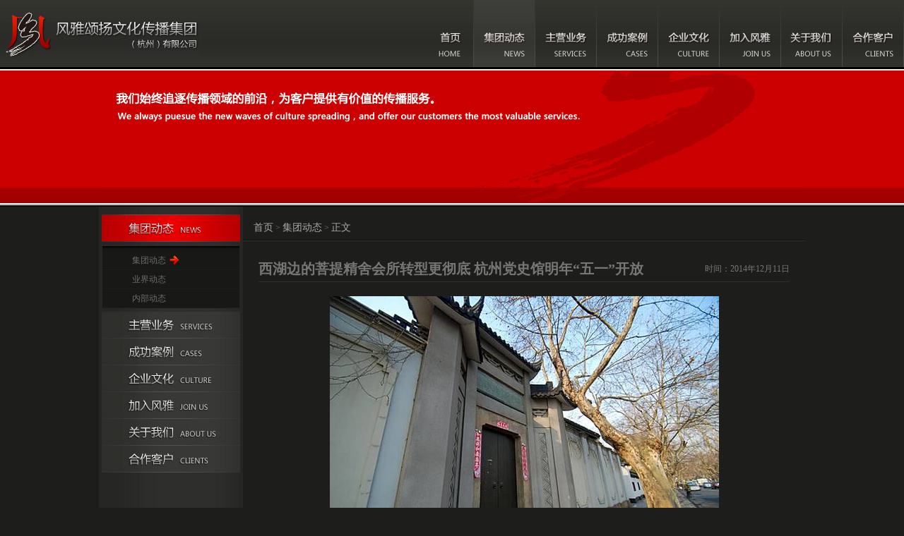

--- FILE ---
content_type: text/html; charset=utf-8
request_url: http://www.fysy.com.cn/news/t466
body_size: 7168
content:


<!DOCTYPE html PUBLIC "-//W3C//DTD XHTML 1.0 Transitional//EN" "http://www.w3.org/TR/xhtml1/DTD/xhtml1-transitional.dtd">
<html xmlns="http://www.w3.org/1999/xhtml">
<head><meta http-equiv="Content-Type" content="text/html; charset=utf-8" /><title>
	西湖边的菩提精舍会所转型更彻底 杭州党史馆明年“五一”开放-集团动态-风雅颂扬文化传播集团（杭州）有限公司
</title>

	<script type="text/javascript" src="/Common/JScript/jquery-1.3.2.min.js"></script>

	<script type="text/javascript" src="/Common/JScript/function.js"></script>

	<link href="/Common/style/style0802.css" type="text/css" rel="stylesheet" />
	
	<script type="text/javascript" src="/Common/JScript/flowplayer-3.2.2.min.js"></script>
<meta name="keywords" content="西湖边的菩提精舍会所转型更彻底 杭州党史馆明年“五一”开放" /><meta name="description" content=" 
位于北山路45&amp;mdash;47号的菩提精舍。整治前，曾为五洋会馆。
此举顺应了百姓期盼，完全符合中央整治会所的精神，也符合市委市政府勤俭办事的要求，&amp;ldquo;仅从资金估算看，建在别的地方至少要七八千万元，而现在只投入了几百万元，是原来的一成左右。&amp;rdquo;
坐落于菩提精舍的中国共产党杭州历史馆有望于明年五一开放。昨日，杭州党史馆举行首届名人名家雅集活" /></head>
<body>

	<div>
		<div id="header">
			
<!-- 公用头部S -->
        <a class="logo" href="/"><h1>风雅颂扬文化传播集团（杭州）有限公司</h1></a>
        <ul class="menu">
            <li class="def"><a href="/">首页</a></li>
            <li class="news">
                <a href="/news/index.htm">集团动态</a>
                <ul class="sub_menu">
                    <li><a href="/news/index.htm">集团动态</a></li>
        	        <li><a href="/tech/index.htm">业界动态</a></li>
        	        <li><a href="/internal/">内部动态</a></li>
                </ul>
            </li>
            <li class="service">
                <a href="/service/index.htm">主营业务</a>
                <ul class="sub_menu">
                    <li><a href="/service/s1">陈列布展</a></li>
        	        
        	        <li><a href="/service/s4">影视制作</a></li>
        	        <li><a href="/service/s5">城市雕塑</a></li>

                    <li><a href="/service/s8">艺术媒体</a></li>
                </ul>
            </li>
            <li class="cases">
                <a href="/cases/t2">成功案例</a>
                <ul class="sub_menu">
                    <li><a href="/cases/t2">陈列布展</a></li>
        	       
        	        <li><a href="/cases/t4">影视制作</a></li>
        	        <li><a href="/cases/t3">城市雕塑</a></li>
        	        
        	        <li><a href="/cases/t6">艺术媒体</a></li>
                </ul>
            </li>
            <li class="cult">
                <a href="/culture/cult.html">企业文化</a>
                <ul class="sub_menu">
                    <li><a href="/culture/cares.html">员工关怀</a></li>
                    <li><a href="/culture/training.html">教育培训</a></li>
                    <li><a href="/culture/activities.html">员工活动</a></li>
			        <li><a href="/culture/environment.html">办公环境</a></li>
                </ul>
            </li>
            <li class="join">
                <a href="/join/joinus.html">加入风雅</a>
                <ul class="sub_menu">
                    <li><a href="/join/plan.html">人才计划</a></li>
			        <li><a href="/join/joinus.html">招聘信息</a></li>
                    <li><a href="/join/welfare.html">薪酬福利</a></li>
                </ul>
            </li>
	        <li class="about">
	            <a href="/about/profile.html">关于我们</a>
	            <ul class="sub_menu">
        	        <li><a href="/about/profile.html" class="select">集团介绍</a></li>
                    <li><a href="/about/qualification.html">资质文件</a></li>   
			        <li><a href="/about/contactus.html">联系我们</a></li>
                </ul>
	        </li>
	        <li class="clit"><a href="/client/">合作客户</a></li>
        </ul>
<!-- 公用头部E -->
		</div>
		<div id="banner">
			<div class="banner" >
				<img src="/Common/img/news_banner.jpg" alt="关于风雅颂扬文化传播集团信息" />
			</div>
		</div>
		<div id="container2">
            <div class="wrap leftnav1 clearfix">
                
<!-- 左导航（二级）S -->
            <div class="sidebar1">
                <ul id="steady">
                    <li class="item item1"><a href="/news/index.htm#c1">集团动态</a>
                         <ul>
                            <li class="news"><a href="/news/index.htm#c1">集团动态</a></li>
                            <li class="tech"><a href="/tech/index.htm#c1">业界动态</a></li>
                            <li class="internal"><a href="/internal/">内部动态</a></li>
                        </ul>
                    </li>
                    <li class="item item2"><a href="/service/index.htm#c1">主营业务</a>
                        <ul>
                            <li class="s1"><a href="/service/s1#c1">陈列布展</a></li>

                            <li class="s4"><a href="/service/s4#c1">影视制作</a>
                                <p>
                                    <a href="/service/s4-18#c1">宣传片</a>
                                    <a href="/service/s4-19#c1">电视广告</a>
                                    <a href="/service/s4-20#c1">二维动画</a>
                                    <a href="/service/s4-21#c1">三维动画</a>
                                    <a href="/service/s4-22#c1">立体电影</a>
                                </p>
                            </li>
                            <li class="s5"><a href="/service/s5#c1">城市雕塑</a>

                            </li>


                            <li class="artmedia"><a href="/service/s8#c1">艺术媒体</a></li>
                        </ul>
                    </li>
                    <li class="item item3"><a href="/cases/t2#c1">成功案例</a>
                        <ul>
                            <li class="t2"><a href="/cases/t2#c1">陈列布展</a></li>

                            <li class="t4"><a href="/cases/t4#c1">影视制作</a></li>
                            <li class="t3"><a href="/cases/t3#c1">城市雕塑</a></li>

                            <li class="t6"><a href="/cases/t6#c1">艺术媒体</a></li>
                        </ul>
                    </li>
                    <li class="item item6"><a href="/culture/cult.html#c1">企业文化</a>
                        <ul>
                            <li class="cares"><a href="/culture/cares.html#c1">员工关怀</a></li>
                            <li class="training"><a href="/culture/training.html#c1">教育培训</a></li>
                            <li class="activities"><a href="/culture/activities.html#c1">员工活动</a></li>
			                <li class="environment"><a href="/culture/environment.html#c1">办公环境</a></li>
                        </ul>
                    </li>
                    <li class="item item7"><a href="/join/joinus.html#c1">加入风雅</a>
                        <ul>
				            <li class="joinus"><a href="/join/joinus.html#c1">招聘信息</a></li>
                            <li class="plan"><a href="/join/plan.html#c1">人才计划</a></li>
                            <li class="welfare"><a href="/join/welfare.html#c1">薪酬福利</a></li>
                        </ul>
                    </li>
                    <li class="item item4"><a href="/about/profile.html#c1">关于我们</a>
                        <ul>
                            <li class="profile"><a href="/about/profile.html#c1">集团介绍</a></li>
                            <li class="qualification"><a href="/about/qualification.html#c1">资质文件</a></li>    
				            <li class="contactus"><a href="/about/contactus.html#c1">联系我们</a></li>
                        </ul>
                    </li>
                    <li class="item item5"><a href="/client/#c1">合作伙伴</a> </li>
                </ul>
                <ul id="moving">
                    <li class="item item1"><a href="/news/index.htm#c1">集团动态</a>
                         <ul>
                            <li class="news"><a href="/news/index.htm#c1">集团动态</a></li>
                            <li class="tech"><a href="/tech/index.htm#c1">业界动态</a></li>
                            <li class="internal"><a href="/internal/">内部动态</a></li>
                        </ul>
                    </li>
                    <li class="item item2"><a href="/service/index.htm#c1">主营业务</a>
                        <ul>
                            <li class="s1"><a href="/service/s1#c1">陈列布展</a></li>

                            <li class="s4"><a href="/service/s4#c1">影视制作</a>
                                <p>
                                    <a href="/service/s4-18#c1">宣传片</a>
                                    <a href="/service/s4-19#c1">电视广告</a>
                                    <a href="/service/s4-20#c1">二维动画</a>
                                    <a href="/service/s4-21#c1">三维动画</a>
                                    <a href="/service/s4-22#c1">立体电影</a>
                                </p>
                            </li>
                            <li class="s5"><a href="/service/s5#c1">城市雕塑</a>

                            </li>

                            <li class="artmedia"><a href="/service/s8#c1">艺术媒体</a></li>
                        </ul>
                    </li>
                    <li class="item item3"><a href="/cases/t2#c1">成功案例</a>
                        <ul>
                            <li class="t2"><a href="/cases/t2#c1">陈列布展</a></li>
                            
                            <li class="t4"><a href="/cases/t4#c1">影视制作</a></li>
                            <li class="t3"><a href="/cases/t3#c1">城市雕塑</a></li>

                            <li class="t6"><a href="/cases/t6#c1">艺术媒体</a></li>
                        </ul>
                    </li>
                    <li class="item item6"><a href="/culture/cult.html#c1">企业文化</a>
                        <ul>
                            <li class="cares"><a href="/culture/cares.html#c1">员工关怀</a></li>
                            <li class="training"><a href="/culture/training.html#c1">教育培训</a></li>
                            <li class="activities"><a href="/culture/activities.html#c1">员工活动</a></li>
			                <li class="environment"><a href="/culture/environment.html#c1">办公环境</a></li>
                        </ul>
                    </li>
                    <li class="item item7"><a href="/join/joinus.html#c1">加入风雅</a>
                        <ul>
				            <li class="joinus"><a href="/join/joinus.html#c1">招聘信息</a></li>
                            <li class="plan"><a href="/join/plan.html#c1">人才计划</a></li>
                            <li class="welfare"><a href="/join/welfare.html#c1">薪酬福利</a></li>
                        </ul>
                    </li>
                    <li class="item item4"><a href="/about/profile.html#c1">关于我们</a>
                        <ul>
                            <li class="profile"><a href="/about/profile.html#c1">集团介绍</a></li>
                            <li class="qualification"><a href="/about/qualification.html#c1">资质文件</a></li>    
				            <li class="contactus"><a href="/about/contactus.html#c1">联系我们</a></li>
                        </ul>
                    </li>
                    <li class="item item5"><a href="/client/#c1">合作伙伴</a> </li>
                </ul>
            </div>
<!-- 左导航（二级）E -->

		        <div class="wrapright">
		            <p class="crumb">
		                <a href="/">首页</a> &gt; <a href="/news/index.htm#c1/#c1">集团动态</a> &gt; <a name="c1">正文</a>
		            </p>
		            <div class="artWrap">
		                <div class="article">
		                    <div class="title">
		                        <h1 class="clearfix"><strong>西湖边的菩提精舍会所转型更彻底 杭州党史馆明年“五一”开放</strong><span>时间：2014年12月11日</span></h1>
		                    </div>
		                    <div class="c"></div>
		                    <div class="content2">
					<span id="content"><div><div style="text-align: center;"><img width="551" height="356" src="/upload/image/201412/1114/1403296767.jpg" alt="" /> <br />
位于北山路45&mdash;47号的菩提精舍。整治前，曾为五洋会馆。</div>
<p>此举顺应了百姓期盼，完全符合中央整治会所的精神，也符合市委市政府勤俭办事的要求，&ldquo;仅从资金估算看，建在别的地方至少要七八千万元，而现在只投入了几百万元，是原来的一成左右。&rdquo;</p>
<p>坐落于菩提精舍的中国共产党杭州历史馆有望于明年五一开放。昨日，杭州党史馆举行首届名人名家雅集活动，沈祖安、朱颖人、肖峰、钱法成、张浚生、杜高杰、吴山明、潘鸿海、骆恒光、蔡乐群等书画名家围绕杭州党史创作了<span>30幅精彩作品，丰富杭州党史文化的内涵，并为杭州党史馆建设出谋划策。</span></p>
<p><span style="color: rgb(255, 255, 255);"><b>会所转身为党史馆</b></span></p>
<p>杭州党史馆从市委确定筹建到工程正式动工已走过<span>7个年头。</span></p>
<p>今年<span>5月，根据市委、市政府&ldquo;三还于民&rdquo;的要求以及市领导有关批示精神，市委决定将杭州党史馆的选址从白塔公园闸口园区地块变更为菩提精舍。</span></p>
<p>&ldquo;杭州党史馆按照对历史保护建筑最小干预，又能满足公共展览馆基本使用功能的需求进行设计。&rdquo;市委党史研究室负责人介绍。</p>
<p>在他看来，作为环西湖周围<span>30多家会所整治的首批进入单位，菩提精舍会所转型党史馆可谓一举多得：</span></p>
<p>大革命时期推进第一次国共合作的&ldquo;西湖会议&rdquo;，抗日战争时期西湖边的&ldquo;杭州谈判&rdquo;促成国共第二次合作、全民抗战，新中国第一部宪法<span>&mdash;&mdash;&ldquo;五四宪法&rdquo;在杭州成稿&hellip;&hellip;党史中的许多大事件都是与杭州、西湖相关。同时，西湖也是毛泽东、周恩来、邓小平、陈云等老一辈无产阶级革命家所钟爱的地方。</span></p>
<p>因此，杭州党史馆建在西湖边，教育普及性好、受众面广，同时也可传承西湖的人文和血脉。</p>
<p>另一方面，此举也顺应了百姓期盼，完全符合中央整治会所的精神，也符合市委市政府勤俭办事的要求。</p>
<p><span style="color: rgb(255, 255, 255);"><b>月底开始布展工作</b></span></p>
<p>杭州党史馆将按照历史脉络和时间顺序，以道路、信念为主题，用故事说话、用实物说话，着重反映杭州地方党组织领导人民革命、建设的奋斗史、创新史和自身建设史，以及发生的重大事件、取得的丰功伟绩和基本经验；着重反映杭州人民在党的领导下，敢为人先，追求卓越，为争取国家独立民族解放立下的功勋以及为探索中国特色社会主义道路<span>90余年的艰辛历程。</span></p>
<p>此前，市委党史研究室已经广泛开展了实物资料的征集活动，通过向部分老领导、民间收藏家和参加红色藏品市场、拍卖会、复制等形式，共征集到各类实物千余件。</p>
<p>目前，市园文局正在开展菩提精舍的修缮保护加固、环境整治和基础设施完善工作，将于本月底移交布展公司风雅颂扬文化传播集团开始布展工作。</p>
<p style="text-align: right;">来源：杭州日报&nbsp;&nbsp;&nbsp;&nbsp;作者：记者 郑莉娜&nbsp;&nbsp;&nbsp;&nbsp;编辑：陈东</p></div></span>
					<div class="newsNav"><a class='prevnews' title='奔跑吧，2015！奔跑吧，风雅颂扬！' href="t467">&laquo;上一篇</a><div class='returnList'><a href="/news/index.htm#c1/">返回列表</a></div><a class='nextnews' title='风雅颂扬成功中标中国共产党杭州历史馆装饰布展设计与施工项目'  href="t465">下一篇&raquo;</a></div>
                            </div>
		                </div>
                    </div>
                    <div class="clearboth"></div>
                    <a class="gotop" href="#">↑回顶部</a>
                </div>
		    </div>
		</div>
		<div id="footer">
			
<!-- 公用底部S -->
<span class="footerL">
    <a href="/about/profile.html">集团介绍</a>
    |
    <a href="/about/contactus.html">联系我们</a>
    |
    <a href="/about/qualification.html">资质文件</a>
    
    <!-- <a href="http://mail.fysy.com.cn/" target="_blank">内部邮箱</a> <a class="none" href="/sitemap.ashx">站点地图</a>-->
</span>
<span class="footerR">Copyright Reserved 2016
    <a href="/">风雅颂扬文化传播集团（杭州）有限公司</a>
    版权所有 0571-87815888 / 87802888
    <a href="https://beian.miit.gov.cn" target="_blank">浙ICP备浙B2-20090010号</a>
		 		
    </span>
    
    <div style="display: none">
        <script src="http://s11.cnzz.com/stat.php?id=2224901&web_id=2224901" language="JavaScript"></script>
    </div>
    

    
    
    
</div>
<!-- 公用底部E -->
		</div>
	</div>

</body>
</html>


--- FILE ---
content_type: text/css
request_url: http://www.fysy.com.cn/Common/style/style0802.css
body_size: 7130
content:
/* CSS Document */
*{ margin:0px; padding:0px; }
body { font-family:宋体; font-size:12px; background:#1d1d1b; color:#777;}
a { text-decoration:none; color:#AAAAAA; }
a:hover { color:#fff; }
img { border:none; }
ul { list-style:none; }
.clearfix:after {
	content: ".";
	display: block;
	clear: both;
	visibility: hidden;
	line-height: 0;
	height: 0;
}
 
.clearfix {
	display: inline-block;
}
 
html[xmlns] .clearfix {
	display: block;
}
 
* html .clearfix {
	height: 1%;
}

#header, #bannerWrap, #container, #footer { width:100%; min-width:1000px;}
#header { background:url(/common/img/header_bg.jpg) repeat-x top; height:95px; border-bottom:3px #000 solid; }
#header h1 { float:left; background:url(/common/img/logo.jpg) no-repeat 5px 15px; width:285px; height:99px; text-indent:-10000px;}

#header ul.menu { float:right;}
#header ul.menu li { float:left; width:87px; height:95px; position:relative; z-index:600; }
#header ul.menu li a { display:block; float:left; width:87px; height:95px; background:url(/common/img/nav_bg.gif) no-repeat; text-indent:-9999px; }
#header ul.menu li.def { width:66px;}
#header ul.menu li.def a { background-position:left top; width:66px; }
#header ul.menu li.defSelt a, #header ul.menu li.def a:hover {  background-position:left -95px;}
#header ul.menu li.news a {  background-position:-66px top;}
#header ul.menu li.newsSelt a, #header ul.menu li.news a:hover {  background-position:-66px -95px;}
#header ul.menu li.cases a { background-position:-240px top;}
#header ul.menu li.casesSelt a, #header ul.menu li.cases a:hover { background-position:-240px -95px;}
#header ul.menu li.service a { background-position:-153px top; }
#header ul.menu li.serviceSelt a, #header ul.menu li.service a:hover { background-position:-153px -95px;  }
#header ul.menu li.about a {  background-position:-327px top;}
#header ul.menu li.aboutSelt a, #header ul.menu li.about a:hover {  background-position:-327px -95px;}
#header ul.menu li.clit a {  background-position:-414px top;}
#header ul.menu li.clitSelt a, #header ul.menu li.clit a:hover {  background-position:-414px -95px;}
#header ul.menu li.cult a {  background-position:-501px top;}
#header ul.menu li.cultSelt a, #header ul.menu li.cult a:hover {  background-position:-501px -95px;}
#header ul.menu li.join a {  background-position:-588px top;}
#header ul.menu li.joinSelt a, #header ul.menu li.join a:hover {  background-position:-588px -95px;}

#header ul.menu li .sub_menu { display:none; position:absolute; left:0px; top:95px; z-index:1000; background:url('about:blank');}
#header ul.menu li .sub_menu li { background:none; float:none; width:87px; height:25px; line-height:25px; margin-bottom:1px; }

#header ul.menu li .sub_menu li a { float:none; width:87px; height:25px; line-height:25px; text-align:center; background:#181816; text-indent:0px; }
#header ul.menu li .sub_menu li a:hover { background:#c21111; color:#fff; }

#contact-link { top:340px; left:1010px; position:fixed; width:230px; height:80px; display:none; background-image:url(/Common/images/contact-info.png); _position: absolute; _top:expression(eval(document.documentElement.scrollTop+340));}
#contact-c { position:absolute; left:45px; top:12px; width:165px; height:20px; }
#contact-qq { position:absolute; left:45px; top:40px; width:130px; height:20px; }
#bannerWrap {
	background:url(/common/img/banner_bg.jpg) repeat-x top;
	height:294px;
	padding-top:1px;
	padding-bottom:5px;
	overflow:hidden;
}
#banner 
{
	background:url(/common/img/banner_bg2.jpg) repeat-x top;
	height:193px;
	padding-top:2px;
}
.banner
{
	width:1000px;
	margin:0 auto;
	position:relative;
	z-index:5;
}
.banner img
{
	position:absolute;
	top:0px;
	left:0px;
	z-index:5;
}
/* 手风琴 */
.accordion {
	width:100%;
	overflow:hidden;
	height:294px;
}
.accordion ul{
  list-style: none;
  margin: 0;
  padding: 0;
  display:inline-block;
}

.accordion ul li{
  float: left;
  display: block;
  margin-right:1px;
  position:relative;
  z-index:0;
 
}

.accordion ul li span{
  display: block;
  overflow: hidden;
  height: 294px;
  width: 50px; 
}
.accordion ul li div.title b {
	position:absolute;
	left:0px;
	top:0px;
	display:block;
	width:50px;
	height:50px;
	line-height:50px;
	text-align:center;
	font-size:16px;
	font-family:"Arial Black", Gadget, sans-serif;
}
.accordion ul li div.title{
  font-weight:bold;
  position: absolute;
  top:0px;
  left:0px;
  background:#b1b1b1;
  width:20px;
  height: 239px;
  padding:50px 15px 5px;
  color:#333;
  font-family:Microsoft YaHei, 宋体;
  font-size:14px;
  text-align:center;
  z-index:500;
}
.accordion ul li div.title1 
{
	background:url(/common/img/title_pattern.gif) no-repeat -1px top;
}
.accordion ul li div.title2 
{
	background:url(/common/img/title_pattern.gif) no-repeat -52px top;
}
.accordion ul li div.title3 
{
	background:url(/common/img/title_pattern.gif) no-repeat -104px top;
}
.accordion ul li div.title4 
{
	background:url(/common/img/title_pattern.gif) no-repeat -154px top;
}
.accordion ul li div.title5
{
	background:url(/common/img/title_pattern.gif) no-repeat -205px top;
}


.accordion ul li div.show{
  background:url(/common/img/title_bg.gif) no-repeat left top;
  color:#FFF;
  padding:50px 15px 5px;
  padding-right:27px;
}

.accordion ul li p{
  margin: 0;
  padding: 0;
  margin-left:50px;
  height:294px;
  overflow:hidden;
  position:relative;
}
.accordion ul li p img {
	position:absolute;
	top:0px;
	left:0px;
}
					
/* ending */
#container { background:url(/common/img/container_bg.jpg) repeat-x bottom; overflow:hidden; }
.area  { width:1000px; margin:0 auto; }
.fl { width:713px; margin-left:15px;_margin-left:8px; float:left; margin-top:30px; }
.fr { width:225px; margin-right:15px;_margin-right:8px; float:right; margin-top:30px; white-space:nowrap; overflow:hidden; }
.titleBar { line-height:31px; height:31px;}
.titleBar h2 { float:left; background:url(/common/img/title.gif) no-repeat; text-indent:-9999px; height:18px; overflow:hidden; margin-top:5px; }
.titleBar a.more { float:right; font-family:Arial,宋体; }
.content { clear:both;}
.c { clear:both; display:block; height:0px; overflow:hidden; }
a.gotop { display:block; display:none; width:12px; line-height:15px; padding:5px; font-size:12px; background:#181816; position:absolute; right:-17px; top:0; }


/* 成功案例 */
.casesWrap { margin-bottom:20px;}
.casesWrap .titleBar h2 { background-position:left top; width:120px;}
/*.casesWrap .titleBar ul { float:left; padding-left:15px;}
.casesWrap .titleBar li { float:left; padding-right:3px; }
.casesWrap .titleBar li a { display:block; float:left; height:28px; padding:0px 10px; line-height:28px; margin-top:3px; background:#1a1a18; }
.casesWrap .titleBar li a:hover { background:#131312; }
.casesWrap .titleBar li a.curr { margin-top:0px; height:31px; line-height:31px; background:#232321 url(/common/img/tab_s_bg.gif) no-repeat right top; color:#fff; }
.casesWrap .titleBar li a.curr:hover { }*/
.casesWrap .cont { background:#232321; border-bottom:2px solid #1f1f1d; border-right:2px solid #1f1f1d; height:380px; width:713px; overflow:hidden; }
.casesWrap .cont ul.tabs{ float:left; padding-top:18px; width:70px; height:362px; background:#191917; }
.casesWrap .cont ul.tabs li { float:none; height:35px; text-align:center; line-height:35px; width:70px; margin:0px; position:relative; }
.casesWrap .cont ul.tabs li a { line-height:35px;}
.casesWrap .cont ul.tabs li.curr { background:#232321;  }
.casesWrap .cont ul.tabs li.curr a {color:#fff; font-weight:bolder;}
.casesWrap .cont ul.tabs li .tab_c { position:absolute; display:block; left:70px; padding-left:5px; width:650px; height:360px; }
.casesWrap .cont ul.tabs li .tab_c li { width:306px; height:170px; float:left; margin:0px 5px; _margin-left:3px; }
.casesWrap .cont ul.tabs li .tab_c li a { padding-left:3px; display:block; line-height:17px; color:#777777; font-weight:lighter; text-align:left;}
.casesWrap .cont ul.tabs li .tab_c li a.imgWrap { width:300px; height:135px; padding:3px; margin-bottom:5px; background:#31312f; } 
.casesWrap .cont ul.tabs li .tab_c li a.imgWrap:hover { background:#aaaaaa; } 
.casesWrap .cont ul.tabs li .tab_c li a.imgWrap img { width:300px; height:135px; } 
.casesWrap .cont ul.tabs li .tab_c li:hover a.cap { color:#fff; } 
.casesWrap .cont ul.tabs li .tab_c li:hover a.imgWrap { background:#aaaaaa; } 
.casesWrap .cont ul.tabs li .tab_c p { line-height:25px; height:25px; text-align:right;  position:absolute; bottom:5px; right:25px; *bottom:-20px; }
.casesWrap .cont ul.tabs li .tab_c p a { color:#777777; padding-right:5px; background:url(/common/img/arr.gif) no-repeat right center; font-weight:lighter; }
#tab0_c { top:0px; }
#tab1_c { top:-35px; }
#tab2_c { top:-70px; }
#tab3_c { top:-105px; }
#tab4_c { top:-140px; }
#tab5_c { top:-175px; }
#tab6_c { top:-210px; }
#tab7_c { top:-245px; }
#tab8_c { top:-280px; }

/*.casesWrap .cont li { width:306px; height:170px; float:left; margin:0px 5px; _margin-left:3px; overflow:hidden; }
.casesWrap .cont li a { padding-left:3px; display:block; line-height:17px; color:#777777;}
.casesWrap .cont li a.imgWrap { width:300px; height:120px; padding:3px; margin-bottom:5px; background:#31312f; }
.casesWrap .cont li a.imgWrap:hover { background:#aaaaaa; }
.casesWrap .cont li a.imgWrap img { width:300px; height:120px; }
.casesWrap .cont li:hover a.cap { color:#fff; }
.casesWrap .cont li:hover a.imgWrap { background:#aaaaaa; }*/

/* 合作客户 */
.clitsWrap { padding-top:13px; /*background:url(/common/img/client_pattern.png) no-repeat 33px 5px; _background:none;*/ margin-bottom:50px;}
.clitsWrap .titleBar h2 { background-position:left -54px; width:124px;}
.clitsWrap .cont { height:50px; overflow:hidden; padding-top:5px; padding-left:15px;}
.clitsWrap .cont a { display:inline-block; line-height:25px; padding-right:18px; color:#777; }
.clitsWrap .cont a.more { font-family:Arial,宋体; }
.clitsWrap .cont a.more:hover { color:#fff;}
/* 公司动态 */
.newsWrap { margin-bottom:35px;}
.newsWrap .titleBar h2 { background-position:left -19px; width:124px;} 
.newsWrap li { padding-left:14px; background:url(/common/img/dot.jpg) no-repeat 3px 11px; line-height:22px; overflow:hidden; text-overflow :ellipsis;  }
.newsWrap li a { color:#777;}
.newsWrap li a:hover { color:#fff;}
/* 新技术 */
.techWrap .titleBar h2 { background-position:left -36px; width:124px;} 
.techWrap li { padding-left:14px; background:url(/common/img/dot.jpg) no-repeat 3px center; line-height:22px; }
.techWrap li a { color:#777;}
.techWrap li a:hover { color:#fff;}

/* 旗下企业 */
.companyWrap { margin-top:15px; }
.companyWrap .titleBar h2 { background-image:url(/common/img/company/title.png); width:124px;} 
.companyWrap .icon  { display:block; position:relative; }

.block {
	float:left;
	width:45%;
	padding-left:10px;
	margin-bottom:8px;
	color:#b4b4b4;
	height:62px;
	overflow-y:hidden;
}
.block img {
	float:left;
	margin-right:5px;
	border:1px solid #fff;
}
.block a {
	color:#b4b4b4;
}
.block h3 {
	font-size:14px;
	padding-bottom:5px;
}
span.blank {
	width:100%;
	display:block;
	clear:both;
	height:10px;
}


#footer {
	background:url(/common/img/footer_bg.jpg) repeat-x top;
	height:53px;
	line-height:53px;
	color:#b4b4b4;
	overflow:hidden;
}
#footer a {
	color:#b4b4b4;
}
.footerL {
	float:left;
	display:block;
	padding-left:15px;
}
.footerR {
	float:right;
	display:block;
	padding-right:15px;
}

/* 关于我们 */
.wrap { width:1000px; margin:0 auto; padding-top:7px; position:relative; }
.leftnav1 { background:url(../img/sidebar_bg.jpg) left top repeat-y; }
.wrapright { float:right; width:796px; overflow:hidden; }
.wrapright .artWrap { border-top:1px solid #333331; }
.wrapright .title { padding:0 0 10px; }
.wrapright .title h1 { line-height:35px; border-bottom:1px solid #2e2e2e; }
.wrapright .title h1 strong { float:left; display:block; padding:5px 0; line-height:25px; font-size:20px; }
.wrapright .title h1 span { float:right; display:block; font-size:12px; font-weight:normal; }
.wrapright .title b { line-height:30px; font-weight:normal; }
.wrapright .title b a { padding:0 4px; color:#777; }
.wrapright .title b a:hover { color:#fff; }
.wrapright .title span { float:right; }
/*sidebar1*/
.sidebar1 { float:left; width:204px; position:relative; }
.sidebar1 ul { margin:4px; padding-top:1px; background:url(../img/sidebar_string.jpg) left top no-repeat; }
.sidebar1 ul li.item a { display:block; width:196px; height:38px; line-height:38px; background:url(../img/sidebar_item.jpg) no-repeat; outline:none; text-indent:-9999px; }
.sidebar1 ul li.item1 a { background-position:left 0px; }
.sidebar1 ul li.item2 a { background-position:left -38px; }
.sidebar1 ul li.item3 a { background-position:left -76px; }
.sidebar1 ul li.item4 a { background-position:left -114px; }
.sidebar1 ul li.item5 a { background-position:left -152px; }
.sidebar1 ul li.item6 a { background-position:left -190px; }
.sidebar1 ul li.item7 a { background-position:left -228px; }
.sidebar1 ul li.item1 a:hover, .sidebar1 ul li.item1 a.current { background-position:-196px 0px; }
.sidebar1 ul li.item2 a:hover, .sidebar1 ul li.item2 a.current { background-position:-196px -38px; }
.sidebar1 ul li.item3 a:hover, .sidebar1 ul li.item3 a.current { background-position:-196px -76px; }
.sidebar1 ul li.item4 a:hover, .sidebar1 ul li.item4 a.current { background-position:-196px -114px; }
.sidebar1 ul li.item5 a:hover, .sidebar1 ul li.item5 a.current { background-position:-196px -152px; }
.sidebar1 ul li.item6 a:hover, .sidebar1 ul li.item6 a.current { background-position:-196px -190px; }
.sidebar1 ul li.item7 a:hover, .sidebar1 ul li.item7 a.current { background-position:-196px -228px; }
.sidebar1 ul ul { display:none; width:194px; margin:5px 1px; padding-top:8px; background:#181816 url(../img/sidebar_expanded.jpg) left top repeat-x; }
.sidebar1 ul li.current ul { display:block; }
.sidebar1 ul li.item ul li { height:26px; position:relative; z-index:10; border-bottom:1px solid #1d1d1b; }
.sidebar1 ul li.item ul li.hover, .sidebar1 ul li.item ul li.current { background:url(../img/sidebar_arrow.jpg) 90px center no-repeat; }
.sidebar1 ul li.item ul li.hover { z-index:11; }
.sidebar1 ul li.item ul li a { display:inline; width:auto; line-height:26px; background:none; padding-left:42px; +padding:0; +text-indent:42px; color:#6d6d6d; }
.sidebar1 ul li.item ul li p { display:none; position:absolute; right:-20px; top:-1px; z-index:50; background:url('about:blank'); border:2px solid #393936; }
.wrap .sidebar1 ul li.item ul li p a { display:block; width:94px; height:25px; line-height:25px; margin-bottom:1px; padding-left:0; border:none; background:#181816; text-align:center; text-indent:0; }
.sidebar1 ul li.item ul li p a:hover { background:#c21111; color:#fff; }
.sidebar1 #moving { display:none; position:absolute; left:0; top:4px; }


/*sidebar2*/
.sidebar2 { float:left; width:204px; background:url(../img/sidebar_bg.jpg) left top repeat-y; overflow:hidden; }
.sidebar2 h2 { width:196px; height:32px; line-height:32px; margin:4px 5px 0; background:url(../img/sidebar_services.jpg) left top no-repeat; text-indent:-9999px; }
.sidebar2 ul { margin:0 5px 4px; padding:8px 0 0; background:#181816 url(../img/sidebar_expanded.jpg) left top repeat-x; border-bottom:1px solid #484846; }
.sidebar2 ul li { border-bottom:1px solid #1d1d1b; }
.sidebar2 ul li a { display:block; height:30px; line-height:30px; }
.sidebar2 ul li a span { display:block; height:30px; line-height:30px;  padding-left:55px; background:url(../img/sidebar_squar.jpg) 40px center no-repeat; font-size:14px; color:#806d47; text-decoration:none; cursor:pointer; }
.sidebar2 ul li a:hover, .sidebar2 ul li a.current { background:url(../img/sidebar_current.jpg) left top repeat-y; }
.sidebar2 ul li a:hover span, .sidebar2 ul li a.current span { background:url(../img/sidebar_squarcurrent.jpg) 40px center no-repeat; color:#fff; }
.sidebar2 ul ul { margin:0; padding:0 0 10px; background:none; border:none; }
.sidebar2 ul ul li { border:none; }
.sidebar2 ul ul li a { height:20px; line-height:20px; text-indent:55px; color:#474747; }
.sidebar2 ul ul li a:hover,.sidebar2 ul ul li a.hover { background:url(../img/sidebar_arrow.jpg) 110px center no-repeat; }
 
/*crumb*/
p.crumb { height:35px; line-height:35px; padding:5px 15px 0; border-bottom:1px solid #111; }
p.crumb a { text-decoration:none; font-size:14px; }
p.crumb a:hover { color:#fff; }

/*article*/
.article { +width:696px; padding:22px; color:#777; }
.article p { padding:10px 0; line-height:25px; font-size:14px; text-indent:2em; }
.article p.newsnav { padding:20px 0 0; line-height:20px; font-size:12px; text-indent:0; font-family:Arial,宋体; text-align:center; }
.article p.newsnav a { padding:0 20px; }
.article .content2 { float:none; width:auto; padding:10px 0 35px; }
.article .content2 ul li { float:none; width:auto; clear:both; }
.article .content2 p { text-indent:0; }
.article .page p { text-indent:0; }
.aboutWrap .article p { text-indent:0; }
.clientWrap .article .type { margin-bottom:10px; }
.clientWrap .article .type h1 { border:none; }
.clientWrap .article .type h2 { clear:both; padding-top:30px; margin-bottom:10px; border-bottom:1px solid #2E2E2E; line-height:30px; font-size:14px; }
.clientWrap .article .type span { float:left; display:block; width:33%; height:25px; line-height:25px; color:#777; overflow:hidden; }
.clientWrap .article .type img { float:left; margin:0 8px 8px 0; border:1px solid #444; }
#content { line-height:25px;}

#container2 {
	background:url(/common/img/container_bg.jpg) repeat-x bottom;
	margin:0 auto;
	float:left;
	width:100%;
}
.content2 {
	padding:35px;
	padding-top:0px;
	float:right;
	width:700px;
	line-height:20px;
	overflow-x:hidden;
}
#content2 *{word-break : break-all; word-wrap : break-word ;}
.content2 p 
{
	line-height:20px;
}
.content2 ul {
	list-style:none;
}
.content2 ul li {
	line-height:30px;
	display:block;
	float:left;
	width:98%;
}
.content2 ul li a {
	float:left;
	background:url(/common/img/dot.jpg) left center no-repeat;
	padding-left:15px;
}
.content2 ul li a:hover,.content ul li a:hover {
	color:#fff;
}
.content2 ul li b {
	float:right;
	font-weight:lighter;
}
.content2 h3
{
	text-align:center;
	padding-bottom:10px;
	font-size:16px;
}
span.date 
{
	display:block;
	text-align:center;
	padding-bottom:10px;
}

#content a
{
	color:#FF0000;
}
#content p 
{
	text-indent:2em;
	padding-bottom:10px;
}
/*主营业务*/
.servWrap { padding:22px; line-height:23px; font-size:14px; }
.servWrap h1 { margin-bottom:10px; line-height:35px; border-bottom:1px solid #2e2e2e; font-size:20px; }
.servWrap h1 span { font-size:20px; }
.servWrap h3 { font-size:16px; margin-top:25px;}
.casecol2 { padding:8px 0px;}
.casecol2 h2 { font-size:14px; margin-bottom:3px;}
.casecol2 a { color:#E35633; display:inline-block; }
.casecol2 p { margin-bottom:5px;}
.casecol2 img { width:230px; height:142px; border:1px solid #2B2B28; margin:3px;}

p.text {
	text-indent:2em;
	line-height:23px;
}
.page {
	margin-top:30px;
	float:left;
	width:98%;
}
.pageL {
	float:left;
}
.pageR {
	float:right;
}
.pageL a {
	display:block;
	width:34px;
	height:37px;
	background:#666666;
	text-align:center;
	line-height:37px;
	float:left;
	margin-right:1px;
	color:#000;
}
.pageL a.select,.pageL a:hover {
	background:#d31e04;
	color:#FFF;
}
.pageR a.prev {
	display:block;
	width:34px;
	height:34px;
	float:right;
	margin-right:1px;
	background:url(/common/img/prev.jpg) no-repeat top left;
}
.pageR a.next {
	display:block;
	width:34px;
	height:34px;
	float:right;
	margin-right:1px;
	background:url(/common/img/next.jpg) no-repeat top left;
}
.pageR a b {
	display:none;
}
	
/* 精品服务 */
.servlist  { padding:10px 25px; overflow:hidden; clear:both; }
.servlist .caseShow { float:right; width:300px; height:180px; padding:5px; margin-left:25px; overflow:hidden;}
.servlist .caseShow img  { width:300px; height:180px;}
.servlist h3 { font-size:14px; line-height:30px; }
.servlist h4 { font-size:12px; line-height:25px; padding-left:15px;}
.servlist p { line-height:20px; }
.servlist a  { text-decoration:underline; line-height:40px; font-size:14px; }
.servlist ul { padding-left:15px;}
.servlist li { line-height:23px; height:23px; overflow:hidden; padding-left:15px; background:url(/common/img/liststyle2.gif) no-repeat 5px center;}
.servlist li a { line-height:23px; height:23px; text-decoration:none; font-size:12px; padding-right:15px;}
.servlist li a:hover { background:url(/common/img/zoomicon2.gif) no-repeat right center;}
/* 精品服务子类 */
.subServList { padding:10px; overflow:hidden; }
.subServList img { float:right; width:250px; height:150px; padding-left:25px; }
.subServList h5 { font-size:14px; line-height:30px; }
.subServList p { line-height:20px; }
.subServList a { color:#b4b4b4; text-decoration:underline; line-height:40px; font-size:14px;}
.subServList a.imgWrap { float:right; }
/* 案例展示 */
.caseswrap 
{
	width:1000px;
	margin:0 auto;
}
.casecate 
{
	width:926px;
	height:25px;
	background:url(/common/img/axlewire.gif) repeat-x left 18px;
	margin:0 auto;
	padding-top:15px;
}
.caseCateLinks { width:565px; height:25px; margin:0 auto; line-height:25px; background:#1D1D1B; padding:0px 15px;}
.caseCateLinks a { display:block; width:80px; height:25px; line-height:25px; color:#fff; float:left; text-align:center; font-family:Microsoft YaHei, 宋体; font-weight:bolder;}
.caseCateLinks a.selected { background:#d61806;}


.casecol { padding:22px; clear:both; }
.casecol h3 { font-size:14px; line-height:25px; font-size:20px; padding:5px 0px; border-bottom:4px solid #232321; }
.casecol h3 a { color:#dfdfdf;}
.casecol p { line-height:20px; padding:0px 0px 8px;width:400px; margin-top:7px; }
.servWrap .casecol { padding:22px 0px; clear:both; }

.casepic { }
.casepic img  { width:120px; height:54px; margin:3px; border:1px solid #2b2b28; } 
.casepic .casezoomHover { width:100%; height:100%; position:absolute; bottom:0px; right:0px; background:url(/common/img/zoomicon.gif) no-repeat 110px 4px; z-index:500; _display:none;}
.caselist { width:390px;}
.caselist h4 { float:left; width:40px; font-size:14px; line-height:23px; }
.caselist ul { float:left; width:335px;}
.caselist ul li { padding-left:10px; line-height:23px; height:23px; overflow:hidden; padding-left:15px; background:url(/common/img/red_bullet.gif) no-repeat 5px center;}
.caselist ul li a { color:#777777; padding-right:15px; font-size:14px; }
.caselist ul li a:hover { background:url(/common/img/zoomicon2.gif) no-repeat right center;}
.casecol a  { color:#e35633; outline:none; }
.caselist ul li.more { background:none; }
.caselist ul li.more a { color:#E35633; font-size:12px;}
.caselist ul li.more a:hover { background:none;}
.casecol a:hover { text-decoration:bobe;}
.caseShow { float:right; padding:5px; background:#141412; margin-top:10px; width:337px; height:152px; position:relative; overflow:hidden; }
.caseShow img { width:337px; height:152px;}
.casecol .loading { width:337px; height:152px; position:absolute; top:5px; left:5px;  background:#000 url(/common/img/loading.gif) no-repeat center center; z-index:600px; display:none; }
/* clear both */

.none{display:none;width:0px;height:0px;overflow:hidden}
.newsNav { clear:both; padding:15px 0px;}
.newsNav a.prevnews { float:left; color:#B4B4B4; display:block; font-family:Arial,宋体; }
.newsNav a.nextnews { float:right; color:#B4B4B4; display:block; }
.newsNav div.returnList { float:left; display:block; width:600px; text-align:center; }
.newsNav div.returnList a { color:#B4B4B4;}

/* 案例缩略图查看 */
.case_thumbs { width:695px; height:90px; margin:5px auto; position:relative; }
.case_thumb_wrap { width:680px; position:absolute; left:8px; top:17px; display:none; }
.case_thumb_prev { position:absolute; top:45px; left:-5px; width:7px; height:13px; background:url(/common/img/prev_thumb.gif) no-repeat left top; }
.case_thumb_next { position:absolute; top:45px; right:-5px; width:7px; height:13px; background:url(/common/img/next_thumb.gif) no-repeat left top;  }

.diagram { width:440px; height:210px; background:url(/common/img/diagram.png) no-repeat top left; _background: none; _filter: progid:DXImageTransform.Microsoft.alphaImageLoader(src='/common/img/diagram.png'); -moz-opacity:0.5; -khtml-opacity: 0.5; opacity: 0.5; }

/* 成功案例分页 */
.casePage { padding:15px 0px; text-align:center;}
.casePage a { display:inline-block; height:25px; line-height:25px; padding:0px 8px; background:#262626; margin:3px; }
.casePage a:hover, .casePage a.curr { background:#1a1a1a;}
#content .casePage a { display:inline-block; height:25px; line-height:25px; padding:0px 8px; background:#262626; margin:3px; color:#AAAAAA }
#content .casePage a:hover,#content  .casePage a.curr { background:#1a1a1a;}


--- FILE ---
content_type: application/javascript
request_url: http://www.fysy.com.cn/Common/JScript/function.js
body_size: 5051
content:
// JavaScript Document
Object.extend = function(destination, source) {
    for (var property in source) {
        destination[property] = source[property];
    }
    return destination;
}
var Class = {
    create: function() {
        return function() { this.ini.apply(this, arguments); }
    }
}
$(document).ready(function(){
	        $(".menu").children("li").hover(
	            function(){
	                $(".sub_menu").hide();
		            $(this).find(".sub_menu").show()	
	            },
	            function(){
		            $(this).find(".sub_menu").hide();
	            }
	        );
	        items = $(".title").length;
	        titleWidth = 50;
	        lastBlock = $("#a1");
            maxWidth =  document.documentElement.clientWidth-(titleWidth*items-43);
            minWidth = 50;
	        $(".accordion #a1").css("width",maxWidth+"px");
	        window.onresize=function(){
		        maxWidth = document.documentElement.clientWidth-(titleWidth*items-43);
		        lastBlock.css("width",maxWidth+"px");
		        if(document.documentElement.clientWidth<=1000) lastBlock.css("width",1000-(titleWidth*items-43)+"px");
		        if($.browser.msie==true && $.browser.version==6){
			        var width=document.documentElement.clientWidth<=1000?"1000px":"100%";
			        $("#header, #bannerWrap, #container, #footer, #banner").css("width",width);
		        }
	        }
            $(".accordion ul li span").click(function(){
		        $(".accordion ul li span div").removeClass("show");
		        $(this).find("div").addClass("show");
                $(lastBlock).animate({width: minWidth+"px"}, { queue:false, duration:400 });
		        $(this).animate({width: maxWidth+"px"}, { queue:false, duration:400});
		        lastBlock = $(this);
            });
            nav.init();
            anchorslide.aslide();
		    $(window).scroll(function(){
			    $(document).sidebarfixed();
			    $(document).gotopfixed();
		    });
		    $(window).resize(function(){
			    $(document).sidebarfixed();
			    $(document).gotopfixed();
		    });
		    $(window).load(function(){
			    $(document).sidebarfixed();
			    $(document).gotopfixed();
		    });
        
});


//		ê����ƽ���ƶ�
var anchorslide=Class.create();
Object.extend(anchorslide,{
    aslide : function () {
		$("a[href*='#']").click(function() {
		    if (location.pathname.replace(/^\//, '') == this.pathname.replace(/^\//, '') && location.hostname == this.hostname) {
			    var $target = $(this.hash);
			    $target = $target.length && $target || $("[name=" + this.hash.slice(1) + "]");
			    if ($target.length){
			        if(this.hash){
				        var targetOffset = $target.offset().top;
   				        $("html,body").animate({
    				        scrollTop: targetOffset
	    		        },
		    	        10);
			        }
			        else{
   				        $("html,body").animate({
    				        scrollTop: 0
	    		        },
		    	        10);
				        return false;
				    }
			    }
			}
		});	
    }
});


//����
var nav=Class.create();
Object.extend(nav,{
    //ͷ��ʼ��
    header : function () {

        var url=location.href.toLowerCase();
	        var isnew = url.indexOf("/news/")>0 || url.indexOf("/tech/")>0,isinternal=url.indexOf("/internal")>0,iscase=url.indexOf("/cases/")>0,isserv=url.indexOf("/service/")>0,isabout=url.indexOf("/about/")>0, isclient=url.indexOf("/client/")>0, iscult=url.indexOf("/culture/")>0, isjoin=url.indexOf("/join/")>0;
	        var selObj=0;
	        if (isnew>0 && selObj==0) {
		        $(".news").addClass("newsSelt");
		        $(".sidebar1 li.item1 > a").addClass("current");
		        $(".sidebar1 li.item1 > ul").show();
		        selObj=1;
	        }
	        else if (isinternal>0 && selObj==0) {
		        $(".internal").addClass("newsSelt");
		        $(".sidebar1 li.item1 > a").addClass("current");
		        $(".sidebar1 li.item1 > ul").show();
		        selObj=1;
	        }
	        else if (iscase>0 && selObj==0) {
		        $(".cases").addClass("casesSelt");
		        $(".sidebar1 li.item3 > a").addClass("current");
		        $(".sidebar1 li.item3 > ul").show();
		        selObj=1;
	        }
	        else if (isserv>0 && selObj==0) {
		        $(".service").addClass("serviceSelt");
		        $(".sidebar1 li.item2 > a").addClass("current");
		        $(".sidebar1 li.item2 > ul").show();
		        selObj=1;
	        }
	        else if (isabout>0 && selObj==0) {
		        $(".about").addClass("aboutSelt");
		        $(".sidebar1 li.item4 > a").addClass("current");
		        $(".sidebar1 li.item4 > ul").show();
		        selObj=1;
	        }
	        else if (isclient>0 && selObj==0) {
		        $(".clit").addClass("clitSelt");
		        $(".sidebar1 li.item5 > a").addClass("current");
		        selObj=1;
	        }
	        else if (iscult>0 && selObj==0) {
		        $(".cult").addClass("cultSelt");
		        $(".sidebar1 li.item6 > a").addClass("current");
		        $(".sidebar1 li.item6 > ul").show();
		        selObj=1;
	        }
	        else if (isjoin>0 && selObj==0) {
		        $(".join").addClass("joinSelt");
		        $(".sidebar1 li.item7 > a").addClass("current");
		        $(".sidebar1 li.item7 > ul").show();
		        selObj=1;
	        }
	        else{
		        $(".def").addClass("defSelt");
		        selObj=1;
	        }
    },
    //sidebar1
    sideBar :function () {
        $(".sidebar1 li.item > a").click(
            function () {
                return true;
                if ($(this).parent().find("ul").html()) {
                    $(".sidebar1 li.item > a").removeClass("current");
                    $(this).addClass("current");
                    $(".sidebar1 li.item ul").hide();
                    $(this).parent().find("ul").fadeIn("slow");
                    return(false);
                }
            }
        );
    },
    //sidebar1 subnav Ĭ��ѡ��
    subNav1 :function () {
        var urlname=location.pathname.toLowerCase();
        var filename=urlname.substring(1);
        var pagename=filename.substring(filename.indexOf("/")+1,filename.indexOf("."));
        if (pagename!="") {
            $(".sidebar1 li."+pagename).addClass("current");
            if(filename.substring(0,filename.indexOf("/"))=="cases"){
                $(".sidebar1 li.t"+filename.substring(filename.indexOf("/")+2,filename.indexOf("/")+3)).addClass("current");
            }else if (filename.substring(0,filename.indexOf("/"))=="news") {
                $(".sidebar1 li.news").addClass("current");
            }else if (filename.substring(0,filename.indexOf("/"))=="tech") {
                $(".sidebar1 li.tech").addClass("current");
            }else if (filename.substring(0,filename.indexOf("/"))=="internal") {
                $(".sidebar1 li.internal").addClass("current");
            }else if (filename.substring(0,filename.indexOf("/"))=="culture") {
                $(".sidebar1 li.culture").addClass("current");
            }else if (filename.substring(0,filename.indexOf("/"))=="join") {
                $(".sidebar1 li.join").addClass("current");
            }else if(filename.substring(0,filename.indexOf("/"))=="service"){
                $(".sidebar1 li.s"+filename.substring(filename.indexOf("/")+2,filename.indexOf("/")+3)).addClass("current");
                if (filename.indexOf("s8")>0) {
                    $(".sidebar1 li.artmedia").addClass("current");
                }
            }
        }
    },
    //sidebar1 �����˵�
    servNav :function () {
        $(".sidebar1 li.item li").hover(
            function () {
                $(this).addClass("hover");
                $(this).find("p").show();
            },
            function () {
                $(this).removeClass("hover");
                $(this).find("p").hide();
            }
        );
    },

//initialization
    init : function () {
        this.header();
        this.sideBar();
        this.subNav1();
        this.servNav();
    }
});


//������̶�
$.fn.sidebarfixed=function(){
	if ($("#moving")) {
	    var topdistance = $(window).scrollTop();
	    $("#moving").css("top",topdistance-$("#header").height()-$("#banner").height()-7+'px');
	    if(topdistance > $("#header").height()+$("#banner").height())
	    {
		    $("#steady").hide();
		    $("#moving").show();
	    }
	    else
	    {
		    $("#steady").show();
		    $("#moving").hide();
	    }
	}
}

//�ض����̶�
$.fn.gotopfixed=function(){
	if ($("a.gotop")) {
	    var topdistance = $(window).scrollTop();
	    $("a.gotop").css("top",topdistance-$("#header").height()-$("#banner").height()-7+$(window).height()*0.75+'px');
	    if(topdistance>$("#header").height()+$("#banner").height()+7){
	        $("a.gotop").fadeIn(1000);
	    }
	    else{
	        $("a.gotop").fadeOut(1000);
	    }
	}
}



function InitNav() {
    $(".subLeftNavList").css("display","none");
	$(".subLeftNavList").each(function(){
		if($(this).prev().attr("class") == "select"){
				$(this).css("display","block");
			}			   
	});
	$(".subLeftNavList").prev().click(function(){
		$(".subLeftNavList").css("display","none");	
		$(this).next().css("display","block");								
	});
	
	$(".slidedown").css("display","none");
	$(".slidedown:eq(0)").css("display","block");
	$(".bar_serv").each(function(){
		$(this).click(function(){
			$(".slidedown").slideUp("fast");
			$(this).next().slideDown("fast");				   
		});							 
	});
}


(function($) {

    $.fn.lazyload = function(options) {
        var settings = {
            threshold    : 0,
            failurelimit : 0,
            event        : "scroll",
            effect       : "show",
            container    : window
        };
                
        if(options) {
            $.extend(settings, options);
        }

        /* Fire one scroll event per scroll. Not one scroll event per image. */
        var elements = this;
        if ("scroll" == settings.event) {
            $(settings.container).bind("scroll", function(event) {
                
                var counter = 0;
                elements.each(function() {
                    if ($.abovethetop(this, settings) ||
                        $.leftofbegin(this, settings)) {
                            /* Nothing. */
                    } else if (!$.belowthefold(this, settings) &&
                        !$.rightoffold(this, settings)) {
                            $(this).trigger("appear");
                    } else {
                        if (counter++ > settings.failurelimit) {
                            return false;
                        }
                    }
                });
                /* Remove image from array so it is not looped next time. */
                var temp = $.grep(elements, function(element) {
                    return !element.loaded;
                });
                elements = $(temp);
            });
        }
        
        this.each(function() {
            var self = this;
            
            /* Save original only if it is not defined in HTML. */
            if (undefined == $(self).attr("original")) {
                $(self).attr("original", $(self).attr("src"));     
            }

            if ("scroll" != settings.event || 
                    undefined == $(self).attr("src") || 
                    settings.placeholder == $(self).attr("src") || 
                    ($.abovethetop(self, settings) ||
                     $.leftofbegin(self, settings) || 
                     $.belowthefold(self, settings) || 
                     $.rightoffold(self, settings) )) {
                        
                if (settings.placeholder) {
                    $(self).attr("src", settings.placeholder);      
                } else {
                    $(self).removeAttr("src");
                }
                self.loaded = false;
            } else {
                self.loaded = true;
            }
            
            /* When appear is triggered load original image. */
            $(self).one("appear", function() {
                if (!this.loaded) {
                    $("<img />")
                        .bind("load", function() {
                            $(self)
                                .hide()
                                .attr("src", $(self).attr("original"))
                                [settings.effect](settings.effectspeed);
                            self.loaded = true;
                        })
                        .attr("src", $(self).attr("original"));
                };
            });

            /* When wanted event is triggered load original image */
            /* by triggering appear.                              */
            if ("scroll" != settings.event) {
                $(self).bind(settings.event, function(event) {
                    if (!self.loaded) {
                        $(self).trigger("appear");
                    }
                });
            }
        });
        
        /* Force initial check if images should appear. */
        $(settings.container).trigger(settings.event);
        
        return this;

    };

    /* Convenience methods in jQuery namespace.           */
    /* Use as  $.belowthefold(element, {threshold : 100, container : window}) */

    $.belowthefold = function(element, settings) {
        if (settings.container === undefined || settings.container === window) {
            var fold = $(window).height() + $(window).scrollTop();
        } else {
            var fold = $(settings.container).offset().top + $(settings.container).height();
        }
        return fold <= $(element).offset().top - settings.threshold;
    };
    
    $.rightoffold = function(element, settings) {
        if (settings.container === undefined || settings.container === window) {
            var fold = $(window).width() + $(window).scrollLeft();
        } else {
            var fold = $(settings.container).offset().left + $(settings.container).width();
        }
        return fold <= $(element).offset().left - settings.threshold;
    };
        
    $.abovethetop = function(element, settings) {
        if (settings.container === undefined || settings.container === window) {
            var fold = $(window).scrollTop();
        } else {
            var fold = $(settings.container).offset().top;
        }
        return fold >= $(element).offset().top + settings.threshold  + $(element).height();
    };
    
    $.leftofbegin = function(element, settings) {
        if (settings.container === undefined || settings.container === window) {
            var fold = $(window).scrollLeft();
        } else {
            var fold = $(settings.container).offset().left;
        }
        return fold >= $(element).offset().left + settings.threshold + $(element).width();
    };
    /* Custom selectors for your convenience.   */
    /* Use as $("img:below-the-fold").something() */

    $.extend($.expr[':'], {
        "below-the-fold" : "$.belowthefold(a, {threshold : 0, container: window})",
        "above-the-fold" : "!$.belowthefold(a, {threshold : 0, container: window})",
        "right-of-fold"  : "$.rightoffold(a, {threshold : 0, container: window})",
        "left-of-fold"   : "!$.rightoffold(a, {threshold : 0, container: window})"
    });
    
})(jQuery);


/* caseszoom */
(function($){
    $.fn.casezoom = function(o){
        var settings = $.extend({}, $.fn.casezoom.defaults, o);
        return this.each(function(){
            var context = $(this);
            var casezooms = $(".casezoom",context);
            var caseshow = $(".caseShow",context);
            casezooms.each(function(){
                var link = $(this);
                if(link.is("a")){
                    link.css({
                        position:"relative",
                        display:"inline-block"
                    });
                    if (settings.isImg) {
                        var casezoomHover = $('<div class="casezoomHover" />').css("opacity","0").appendTo(link);
                    }
                    //if($.browser.version.substr(0,1)!=6){
                        link.hover(function(){
                            if(casezoomHover){casezoomHover.stop().animate({ opacity:0.8 }, 300);}
						    caseshow.find(".loading").css("opacity","0.5").show();
						    loadImg(link,caseshow,function(){
							    caseshow.find(".loading").hide();
						    });
					    }, function(){
						    if(casezoomHover){casezoomHover.stop().animate({ opacity:0 }, 300);}
						    caseshow.find(".loading").hide();
					    });
					//}
					link.bind('click', function(){
//						caseshow.find(".loading").css("opacity","0.5").show();
//						loadImg(link,caseshow,function(){
//							caseshow.find(".loading").hide();
//						});
                        if(settings.lImgAttr=="href")return false;
					});
                }
            });
        });
        function loadImg(link,wrapper,callback){
            var newImg = new Image();
            $(newImg).load(function(){
                wrapper.find("img").remove();
                if (settings.lImgAttr=="href") {
                    wrapper.find("a").append($(this));
                }else if (settings.lImgAttr=="ref") {
                    wrapper.find("a").attr("href",link.attr("href")).append($(this));
                }
                callback.call(this);
            }).attr("src",link.attr(settings.lImgAttr));
        }
    };
    $.fn.casezoom.defaults = {
        lImgAttr:"href",
        isImg:false
    };
})(jQuery);


(function($){
    $.fn.thumbPage = function(o){
        var settings = $.extend({}, $.fn.thumbPage.defaults, o);
        return this.each(function(){
            var wrap = $(this);
            var prevbtn = $(".case_thumb_prev", wrap);
            var nextbtn = $(".case_thumb_next", wrap);
            var pages = $(".case_thumb_wrap", wrap);
            var lens = pages.size();
            
            pages.fadeOut();
            pages.eq(settings.curr).fadeIn();
            
            prevbtn.click(function(){
                if(settings.curr-1<0)return false;
                settings.curr--;
                pages.fadeOut();
                pages.eq(settings.curr).fadeIn();
                return false;
            });
            nextbtn.click(function(){
                if(settings.curr+1>=lens)return false;
                settings.curr++;
                pages.fadeOut();
                pages.eq(settings.curr).fadeIn();
                return false;
            });
        });
    };
    $.fn.thumbPage.defaults = {
        curr: 0
    };   
})(jQuery);
